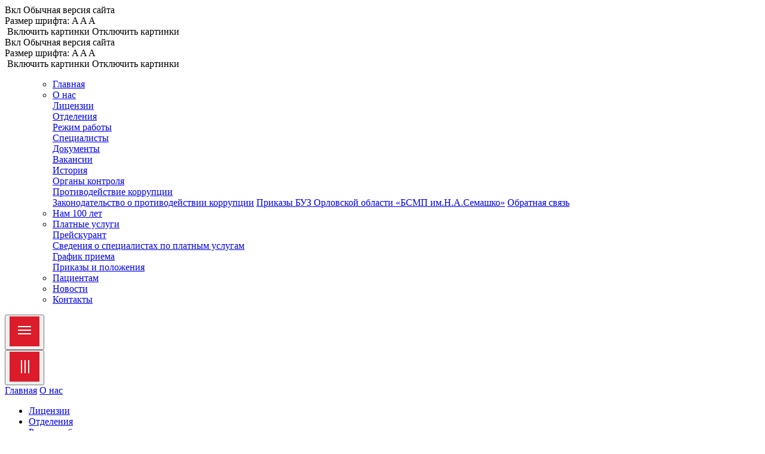

--- FILE ---
content_type: text/html; charset=UTF-8
request_url: https://semashko-orel.ru/patsientam/chto-nuzhno-znat-o-korruptsii
body_size: 8019
content:
<!DOCTYPE html><html dir="ltr" lang="ru-RU"><head> <meta charset="utf-8"> <title>Что нужно знать о коррупции</title> <meta name="viewport" content="width=device-width, initial-scale=1.0"> <meta name="Description" content=""> <meta name="Keywords" content=""> <meta name="csrf_token" content="f33d14993d1e35d055245b29a92930068c81d620f57bf10991749c4420ac0b29292b8de8c3302b9a25d4c9906e12aa4e"> <link type="image/x-icon" rel="shortcut icon" href="/images/favicons/favicon.ico"> <link type="image/png" sizes="16x16" rel="icon" href="/images/favicons/favicon-16x16.png"> <link type="image/png" sizes="32x32" rel="icon" href="/images/favicons/favicon-32x32.png"> <link type="image/png" sizes="96x96" rel="icon" href="/images/favicons/favicon-96x96.png"> <link type="image/png" sizes="120x120" rel="icon" href="/images/favicons/favicon-120x120.png"> <link type="image/png" sizes="192x192" rel="icon" href="/images/favicons/android-icon-192x192.png"> <link rel="manifest" href="/images/favicons/manifest.json"> <link sizes="57x57" rel="apple-touch-icon" href="/images/favicons/android-icon-57x57.png"> <link sizes="60x60" rel="apple-touch-icon" href="/images/favicons/android-icon-60x60.png"> <link sizes="72x72" rel="apple-touch-icon" href="/images/favicons/android-icon-72x72.png"> <link sizes="76x76" rel="apple-touch-icon" href="/images/favicons/android-icon-76x76.png"> <link sizes="114x114" rel="apple-touch-icon" href="/images/favicons/android-icon-114x114.png"> <link sizes="120x120" rel="apple-touch-icon" href="/images/favicons/android-icon-120x120.png"> <link sizes="144x144" rel="apple-touch-icon" href="/images/favicons/android-icon-144x144.png"> <link sizes="152x152" rel="apple-touch-icon" href="/images/favicons/android-icon-152x152.png"> <link sizes="180x180" rel="apple-touch-icon" href="/images/favicons/android-icon-180x180.png"> <meta name="theme-color" content="#62735a"> <meta name="csrf_token" content="f33d14993d1e35d055245b29a92930068c81d620f57bf10991749c4420ac0b29292b8de8c3302b9a25d4c9906e12aa4e"> <script src="/js/vendor/jquery.min.js"></script> <link href="/temp_file/style.min.css?20230413" type="text/css" rel="stylesheet"> <link rel="canonical" href="http://semashko-orel.ru/patsientam/chto-nuzhno-znat-o-korruptsii" /> <link href="/css/styles.css?21122023" type="text/css" rel="stylesheet"> <link rel="stylesheet" type="text/css" href="/css/common.css?20230413"> <script type="text/javascript" src="/js/common.min.js"></script> <script src="/js/eyes.js"></script> <script src="/js/jquery.cookie.js"></script> <link rel="stylesheet" type="text/css" href="/fonts/stylesheet.css"> <link rel="stylesheet" href="/css/swiper-bundle.min.css"/>  <link href="/css/bootstrap.min.css" rel="stylesheet">  <script type="text/javascript" src="/js/bootstrap.bundle.min.js"></script> <script type="text/javascript" src="/js/swiper-bundle.min.js"></script></head><body class="page__body">  <div id="CecutientWrapper"> <div id="CecutientBlock"> <div class="d-flex flex-wrap align-items-center justify-content-center">  <div class="eye hline_gray"> <a id="CecutientOn">Вкл</a> <a id="CecutientOff">Обычная версия сайта</a> </div> <div class="hline_gray"> Размер шрифта: <a id="SmallFonts">A</a> <a id="MediumFonts">A</a> <a id="BigFonts">A</a> </div> <div> <img src="/images/img.png" alt="" class="img-fluid mr-3"> <a id="ImageOn">Включить картинки</a> <a id="ImageOff">Отключить картинки</a> </div> </div> </div> </div><header> <div class="header-top"> <div class="container container-lg container-header"> <div class="header-top-wrapper">  <div id="CecutientWrapper"> <div id="CecutientBlock"> <div class="d-flex flex-wrap align-items-center justify-content-center">  <div class="eye hline_gray"> <a id="CecutientOn">Вкл</a> <a id="CecutientOff">Обычная версия сайта</a> </div> <div class="hline_gray"> Размер шрифта: <a id="SmallFonts">A</a> <a id="MediumFonts">A</a> <a id="BigFonts">A</a> </div> <div> <img src="/images/img.png" alt="" class="img-fluid mr-3"> <a id="ImageOn">Включить картинки</a> <a id="ImageOff">Отключить картинки</a> </div> </div> </div> </div> <nav class="navbar navbar-expand-xl menu-desktop"> <div class="collapse navbar-collapse" id="navbarSupportedContent"> <ul class="navbar-nav"> <ul class="navbar-nav me-auto mb-2 mb-lg-0"> <li class="nav-item *active"> <a class="nav-link" href="/">Главная</a> </li> <li class="nav-item dropdown"> <a class="nav-link dropdown-toggle" href="#" id="menu-3" role="button" data-toggle="dropdown" aria-haspopup="true" aria-expanded="false"> О нас </a> <div class="dropdown-menu"> <div class="dropdown-item-wrapper"> <a class="dropdown-item" href="/licence">Лицензии</a> </div> <div class="dropdown-item-wrapper"> <a class="dropdown-item" href="/offices">Отделения</a> </div> <div class="dropdown-item-wrapper"> <a class="dropdown-item" href="/operating_mode">Режим работы</a> </div> <div class="dropdown-item-wrapper"> <a class="dropdown-item" href="/specialists">Специалисты</a> </div> <div class="dropdown-item-wrapper"> <a class="dropdown-item" href="/documents">Документы</a> </div> <div class="dropdown-item-wrapper"> <a class="dropdown-item" href="/vakansii">Вакансии</a> </div> <div class="dropdown-item-wrapper"> <a class="dropdown-item" href="/history">История</a> </div> <div class="dropdown-item-wrapper"> <a class="dropdown-item" href="/organy-kontrolya">Органы контроля</a> </div> <div class="dropdown-item-wrapper"> <a class="dropdown-item" href="protivodejstvie-korrupcii">Противодействие коррупции</a> <div class="menu-drop"> <a href="zakonodatelstvo-o-protivodeystvii-korruptsii">Законодательство о противодействии коррупции</a> <a href="prikazy-buz-orlovskoj-oblasti-bsmp-imnsemashko">Приказы БУЗ Орловской области «БСМП им.Н.А.Семашко»</a> <a href="#" data-toggle="modal" data-target="#callbackModal"> Обратная связь </a> </div> </div> </div> </li> <li class="nav-item *active"> <a class="nav-link" href="/nam-100-let">Нам 100 лет</a> </li> <li class="nav-item dropdown"> <a class="nav-link dropdown-toggle" href="/platnye-uslugi" id="menu-7" role="button" data-toggle="dropdown" aria-haspopup="true" aria-expanded="false"> Платные услуги </a> <div class="dropdown-menu"> <div class="dropdown-item-wrapper"> <a class="dropdown-item" href="/price">Прейскурант</a> </div> <div class="dropdown-item-wrapper"> <a class="dropdown-item" href="Information-about-specialists-on-paid-services">Сведения о специалистах по платным услугам</a> </div> <div class="dropdown-item-wrapper"> <a class="dropdown-item" href="/reception-schedule">График приема</a> </div> <div class="dropdown-item-wrapper"> <a class="dropdown-item" href="/platnye-uslugi">Приказы и положения</a> </div> </div> </li> <li class="nav-item *active"> <a class="nav-link" href="/patsientam">Пациентам</a> </li> <li class="nav-item *active"> <a class="nav-link" href="/news">Новости</a> </li> <li class="nav-item *active"> <a class="nav-link" href="/contacts">Контакты</a> </li> </ul> </div> </nav><button type="button" class="mobile-menu-btn" data-bs-toggle="modal" data-bs-target="#mobileMenu"> <svg width="50" height="50" viewBox="0 0 50 50" fill="none" xmlns="http://www.w3.org/2000/svg"> <rect width="50" height="50" fill="#DC1C2A"/> <rect x="14" y="16" width="22" height="2" fill="white"/> <rect x="14" y="22" width="22" height="2" fill="white"/> <rect x="14" y="28" width="22" height="2" fill="white"/> </svg></button><div class="modal fade" id="mobileMenu" tabindex="-1" aria-labelledby="exampleModalLabel" aria-hidden="true"> <div class="modal-dialog"> <div class="modal-content"> <button type="button" class="btn-close" data-bs-dismiss="modal" aria-label="Close"> <svg width="50" height="50" viewBox="0 0 50 50" fill="none" xmlns="http://www.w3.org/2000/svg"> <rect width="50" height="50" fill="#DC1C2A"/> <rect x="33" y="14" width="22" height="2" transform="rotate(90 33 14)" fill="white"/> <rect x="27" y="14" width="22" height="2" transform="rotate(90 27 14)" fill="white"/> <rect x="21" y="14" width="22" height="2" transform="rotate(90 21 14)" fill="white"/> </svg> </button> <nav class="mobile-menu"> <a href="/" class="mobile-menu-item">Главная</a> <a href="#" class="mobile-menu-item">О нас</a> <ul class="list-reset mobile-menu-list"> <li><a class="mobile-menu-list-item" href="/licence">Лицензии</a></li> <li><a class="mobile-menu-list-item" href="/offices">Отделения</a></li> <li><a class="mobile-menu-list-item" href="/operating_mode">Режим работы</a></li> <li><a class="mobile-menu-list-item" href="/specialists">Специалисты</a></li> <li><a class="mobile-menu-list-item" href="/documents">Документы</a></li> <li><a class="mobile-menu-list-item" href="/vakansii">Вакансии</a></li> <li><a class="mobile-menu-list-item" href="/history">История</a></li> <li><a class="mobile-menu-list-item" href="/organy-kontrolya">Органы контроля</a></li> <li><a class="mobile-menu-list-item" href="protivodejstvie-korrupcii">Противодействие коррупции</a></li> </ul> <a href="/nam-100-let" class="mobile-menu-item">Нам 100 лет</a> <a href="/platnye-uslugi" class="mobile-menu-item">Платные услуги</a> <ul class="list-reset mobile-menu-list"> <li><a class="mobile-menu-list-item" href="/price">Прейскурант</a></li> <li><a class="mobile-menu-list-item" href="Information-about-specialists-on-paid-services">Сведения о специалистах по платным услугам</a></li> <li><a class="mobile-menu-list-item" href="/reception-schedule">График приема</a></li> <li><a class="mobile-menu-list-item" href="/platnye-uslugi">Приказы и положения</a></li> </ul> <a href="/patsientam" class="mobile-menu-item">Пациентам</a> <a href="/news" class="mobile-menu-item">Новости</a> <a href="/contacts" class="mobile-menu-item">Контакты</a> </nav> </div> </div></div> <div class="header-social d-flex gap-2"> <a href="https://vk.com/bsmpsemashko" target="_blank"> <img src="/images/vk-icon.png"> </a> <a href="https://ok.ru/group/70000001229184" target="_blank"> <img src="/images/ok-icon.png"> </a> </div> <a target="_blank" class="header-callback-btn-desktop background-blue d-block" href="https://vk.com/@zdravorelobl-sluzhba-po-kontraktu-kontaktnaya-informaciya">Служба по контракту 117</a> <button type="button" class="header-callback-btn-desktop" data-bs-toggle="modal" data-bs-target="#callbackModal"> обратная связь </button> <a href="#" class="version-btn" id="CecutientBtn"> <svg width="20" height="13" viewBox="0 0 20 13" fill="none" xmlns="http://www.w3.org/2000/svg"> <path d="M9.53333 3.9C8.84377 3.9 8.18245 4.17393 7.69486 4.66152C7.20726 5.14912 6.93333 5.81044 6.93333 6.5C6.93333 7.18956 7.20726 7.85088 7.69486 8.33848C8.18245 8.82607 8.84377 9.1 9.53333 9.1C10.2229 9.1 10.8842 8.82607 11.3718 8.33848C11.8594 7.85088 12.1333 7.18956 12.1333 6.5C12.1333 5.81044 11.8594 5.14912 11.3718 4.66152C10.8842 4.17393 10.2229 3.9 9.53333 3.9ZM9.53333 10.8333C8.38406 10.8333 7.28186 10.3768 6.4692 9.56413C5.65655 8.75147 5.2 7.64927 5.2 6.5C5.2 5.35073 5.65655 4.24853 6.4692 3.43587C7.28186 2.62321 8.38406 2.16667 9.53333 2.16667C10.6826 2.16667 11.7848 2.62321 12.5975 3.43587C13.4101 4.24853 13.8667 5.35073 13.8667 6.5C13.8667 7.64927 13.4101 8.75147 12.5975 9.56413C11.7848 10.3768 10.6826 10.8333 9.53333 10.8333ZM9.53333 0C5.2 0 1.49933 2.69533 0 6.5C1.49933 10.3047 5.2 13 9.53333 13C13.8667 13 17.5673 10.3047 19.0667 6.5C17.5673 2.69533 13.8667 0 9.53333 0Z" fill="#18161D"></path> </svg> <span>Версия для слабовидящих</span> </a> <button type="button" class="header-callback-btn-mobile" data-bs-toggle="modal" data-bs-target="#callbackModal"> обратная связь </button> </div> </div> </div> <div class="header-middle"> <div class="container container-lg container-header"> <div class="header-middle-wrapper"> <div class="header-logo"> <div class="header-logo-wrapper"> <a href="/" class="header-logo-img"> <img src="/image/sl-zd.png" class="img-fluid" alt="логотип"> </a> <div class="header-logo-subwrapper"> <h3> БЮДЖЕТНОЕ УЧРЕЖДЕНИЕ ЗДРАВООХРАНЕНИЯ ОРЛОВСКОЙ ОБЛАСТИ </h3> <h4> БОЛЬНИЦА СКОРОЙ МЕДИЦИНСКОЙ ПОМОЩИ ИМ. Н.А. СЕМАШКО </h4> </div> <a href="/" class="header-logo-img header-logo-img-krest"> <img src="/images/header-logo.png" class="img-fluid" alt="логотип"> </a> </div> </div> <div class="header-contacts-item"> <div class="header-contacts-item-title"> Справочная </div> <a href="tel:+7 (4862) 41-00-70"> +7 (4862) 41-00-70 </a> </div> <div class="header-contacts-item"> <div class="header-contacts-item-title"> Приемное отделение </div> <a href="tel:+7 (4862) 41-00-50"> +7 (4862) 41-00-50 </a> </div> <div class="header-contacts-item"> <div class="header-contacts-item-title"> Травмпункт </div> <a href="tel:+7 (4862) 41-01-88"> +7 (4862) 41-01-88 </a> </div> <div class="header-contacts-item"> <div class="header-contacts-item-title"> Платные услуги </div> <a href="tel:+74862422056"> +7 (4862) 42-20-56 </a> <a href="tel:+74862631103"> +7 (4862) 63-11-03 </a> </div> </div> </div> </div> <div class="header-text-wrapper"> <div class="container container-lg container-header"> <div class="header-text text-center"> Посещение больных родственниками: <span>11.00-13.00 / 17.00-19.00</span> Вход в отделения в сменной обуви (бахилах) </div> </div> </div></header> <main class="main"> <div class="header-bottom"> <div class="container container-lg"> <div class="header-bottom-wrapper"> <div> <ol class="breadcrumb p-0"><li class="breadcrumb-item"><a href="/"><small>Главная</small></a></li><li class="breadcrumb-item"><a href="/patsientam"><small>Пациентам</small></a></li><li class="breadcrumb-item active"><small>Что нужно знать о коррупции</small></li></ol> <h1 class="page-title"> Что нужно знать о коррупции </h1> </div> </div> </div> </div> <div class="container container-lg"> <div class="page-with-menu"> <div> <div class="submenu"> <div class="submenu-item-title"> <h3>Пациентам</h3> </div> <a href="/patsientam/marshrutizatsiya-patsientov" class="submenu-item "> Маршрутизация пациентов </a> <a href="/patsientam/prava-i-obyazannosti-grazhdan-v-sfere-okhrany-zdorovya" class="submenu-item "> Права и обязанности граждан в сфере охраны здоровья </a> <a href="/patsientam/chto-nuzhno-znat-o-korruptsii" class="submenu-item active"> <span>Что нужно знать о коррупции</span> <svg width="14" height="14" viewBox="0 0 14 14" fill="none" xmlns="http://www.w3.org/2000/svg"> <path d="M7 1L12 7L7 13" stroke="white" stroke-width="2" stroke-linecap="round"></path> <line x1="10" y1="7" x2="1" y2="7" stroke="white" stroke-width="2" stroke-linecap="round"></line> </svg> </a> <a href="/patsientam/vnimanie-gripp" class="submenu-item "> Внимание ГРИПП! </a> <a href="/patsientam/pamyatki" class="submenu-item "> Памятки </a> <a href="/patsientam/koronavirus-covid-19" class="submenu-item "> Коронавирус COVID-19 </a> <a href="/patsientam/videomaterialy" class="submenu-item "> Видеоматериалы </a> <a href="/patsientam/vnimaniyu-patsientov" class="submenu-item "> Вниманию пациентов! </a> <a href="/patsientam/strakhovye-meditsinskie-organizatsii" class="submenu-item "> Страховые медицинские организации </a> </div> <div class="page-info-banner-white desktop"> <h3>122</h3> <p> Телефон единой службы оперативной помощи гражданам по вопросам оказания медицинской помощи в связи с новой короновирусной инфекцией COVID-19 </p> </div> <div class="page-info-banner covid-banner desktop"> <a href="#" class="page-info-banner-red-link">пациентам</a> <h3 class="page-info-banner-title">Коронавирус COVID-19 </h3> <a href="/patsientam/koronavirus-covid-19" class="stretched-link"></a> </div> <div class="page-info-banner price-banner desktop"> <a href="#" class="page-info-banner-red-link">Платные услуги</a> <h3 class="page-info-banner-title">Прайс-лист платных услуг </h3> <a href="/price" class="stretched-link"></a> </div></div><div class="dropdown submenu-mobile"> <button class="dropdown-toggle" type="button" id="dropdownMenuButton1" data-bs-toggle="dropdown" aria-expanded="false"> <span>Что нужно знать о коррупции</span> <svg width="9" height="15" viewBox="0 0 9 15" fill="none" xmlns="http://www.w3.org/2000/svg"> <path d="M1 1L7 7.5L1 14" stroke="#DC1C2A" stroke-width="2"></path> </svg> </button> <ul class="dropdown-menu" aria-labelledby="dropdownMenuButton1"> <li><a class="dropdown-item" href="/patsientam/marshrutizatsiya-patsientov">Маршрутизация пациентов</a></li> <li><a class="dropdown-item" href="/patsientam/prava-i-obyazannosti-grazhdan-v-sfere-okhrany-zdorovya">Права и обязанности граждан в сфере охраны здоровья</a></li> <li><a class="dropdown-item" href="/patsientam/chto-nuzhno-znat-o-korruptsii">Что нужно знать о коррупции</a></li> <li><a class="dropdown-item" href="/patsientam/vnimanie-gripp">Внимание ГРИПП!</a></li> <li><a class="dropdown-item" href="/patsientam/pamyatki">Памятки</a></li> <li><a class="dropdown-item" href="/patsientam/koronavirus-covid-19">Коронавирус COVID-19</a></li> <li><a class="dropdown-item" href="/patsientam/videomaterialy">Видеоматериалы</a></li> <li><a class="dropdown-item" href="/patsientam/vnimaniyu-patsientov">Вниманию пациентов!</a></li> <li><a class="dropdown-item" href="/patsientam/strakhovye-meditsinskie-organizatsii">Страховые медицинские организации</a></li> </ul></div> <div class="big-page-wrapper"><div class="pub-page "> <div class="pub-view "> <div class="pub-gal"> <div class="row"> <div class="gal-echo col-md-3 col-sm-6 mb-4"> <a href="/image/public/3cf8e6e5b8f00ce281f579e1092c60cb.jpg" class="fancybox-buttons" data-fancybox-group="button" title=""> <img src="/image/public/3cf8e6e5b8f00ce281f579e1092c60cb_sm.jpg" alt=""> </a> </div> <div class="gal-echo col-md-3 col-sm-6 mb-4"> <a href="/image/public/6ce86e11a87099d413e8ea72c400a9e5.jpg" class="fancybox-buttons" data-fancybox-group="button" title=""> <img src="/image/public/6ce86e11a87099d413e8ea72c400a9e5_sm.jpg" alt=""> </a> </div> </div> </div> <div class="text-300 font-size-18"> </div>  </div></div> </div> </div></div></div></main><footer class="footer"> <div class="footer-top"> <div class="container container-lg"> <div class="footer-top-wrapper"> <div class="footer-logo-wrapper"> <h3> Больница скорой медицинской помощи им. Н.А. Семашко </h3> <div class="footer-logo-img"> <a href="/" class="header-logo-img"> <img src="/image/sl-zd-bel.png" class="img-fluid" alt="логотип" style="max-width: 110px"> </a> <a href="/" class="footer-logo"> <img src="/images/header-logo.png" class="img-fluid" alt="логотип"> </a> <style> .footer-logo { max-width: 80px; } </style> </div> </div> <div class="footer-top-item"> <h4>О больнице</h4> <div class="footer-top-item-wrapper"> <nav class="footer-nav"> <a href="/licence" class="footer-nav-item">Лицензии</a> <a href="/offices" class="footer-nav-item">Отделения</a> <a href="/specialists" class="footer-nav-item">Специалисты</a> <a href="/documents" class="footer-nav-item">Документы</a> </nav> <nav class="footer-nav"> <a href="/vakansii" class="footer-nav-item">Вакансии</a> <a href="/history" class="footer-nav-item">История</a> <a href="/organy-kontrolya" class="footer-nav-item">Органы контроля</a> </nav> </div></div><div class="footer-top-item"> <h4>Платные услуги</h4> <div class="footer-top-item-wrapper"> <nav class="footer-nav"> <a href="/price" class="footer-nav-item">Прейскурант</a> <a href="/Information-about-specialists-on-paid-services" class="footer-nav-item">Сведения о специалистах по платным услугам</a> <a href="/reception-schedule" class="footer-nav-item">График приёма</a> <a href="/platnye-uslugi" class="footer-nav-item">Приказы и положения</a> </nav> </div></div> <div class="footer-top-item"> <h4>контакты</h4> <div class="footer-top-item-text">302027 г. Орел, ул. Матвеева, д. 9</div> <a class="footer-top-item-link" href="mailto:oo_buz_semashko@orel-region.ru">oo_buz_semashko@orel-region.ru</a> <div class="footer-top-item-text"> <span>Приёмное отделение</span> <a class="footer-top-item-link" href="tel:+7(4862)41-00-50">+7 (4862) 41-00-50</a> </div> <div class="footer-top-item-text"> <span>Травмпункт</span> <a class="footer-top-item-link" href="tel:+7 (4862) 41-01-88">+7 (4862) 41-01-88</a> </div> </div> </div> </div> </div> <div class="footer-bottom"> <div class="container container-lg"> <div class="footer-bottom-wrapper"> <div class="footer-copyright"> © Больницам им. Семашко. 2023 г. </div> <a href="/politics" class="footer-politic"> Политика конфиденциальности </a> <a href="/pravovaya-informatsiya" class="footer-info"> Правовая информация </a> <div class="footer-dev"> Разработка сайта: <a href="https://info-city.su/" target="_blank">Инфо-Сити</a> </div> </div> </div> </div></footer><div class="block-cookies z-index-1000 d-none"> <div class="container"> <div class="d-lg-flex d-block align-items-center justify-content-between block-cookies-wrapper"> <div class="block-cookies-text mb-lg-0 mb-2">Мы используем сервис "Яндекс.Метрика", который использует файлы "cookie". <a class="d-lg-inline-block d-none" href="#" data-bs-toggle="modal" data-bs-target="#modalCookies">Подробнее</a></div> <a class="d-lg-none d-block mb-2" href="#" data-bs-toggle="modal" data-bs-target="#modalCookies">Подробнее</a> <div class="block-btn"> <a class="app-block-cookies d-block text-center header-callback-btn-desktop" href="#">Хорошо</a> </div> </div> </div></div><div class="modal fade" id="modalCookies" tabindex="-1" role="dialog" aria-labelledby="modalCookiesLabel" aria-hidden="true"> <div class="modal-dialog modal-lg modal-dialog-centered" role="document"> <div class="modal-content p-0"> <div class="modal-header pb-0 border-0"> <button type="button" class="btn-close" data-bs-dismiss="modal" aria-label="Закрыть"></button> </div> <div class="modal-body pt-3 pb-lg-5 pb-3 ps-lg-5 ps-3 pe-lg-5 pe-3"> <div class="modal-cookies-text"> <p>Для обеспечения оптимальной работы, анализа использования и улучшения пользовательского опыта на веб-сайте могут использоваться системы веб-аналитики (в том числе Яндекс.Метрика), которые могут размещать на вашем устройстве cookie-файлы.</p> <p>Продолжая использование веб-сайта, вы соглашаетесь с применением указанных технологий и размещением cookie-файлов. Вы можете удалить cookie-файлы с вашего устройства через настройки браузера, а также заблокировать размещение cookie-файлов, однако при этом некоторые функции веб-сайта могут быть недоступными в связи с технологическими ограничениями движка.</p> <p>Дополнительную информацию вы можете найти в <a href="/politics">политике конфиденциальности</a> и в <a target="_blank" href="https://yandex.ru/legal/metrica_termsofuse/">политике конфиденциальности Яндекс.Метрики</a>.</p> </div> </div> </div> </div></div><a class="scrollup" href="#header">наверх</a> <div class="modal fade callback-modal" id="callbackModal" tabindex="-1" aria-labelledby="exampleModalLabel" aria-hidden="true"> <div class="modal-dialog modal-dialog-centered"> <div class="modal-content"> <h5 class="modal-title" id="exampleModalLabel">обратная связь</h5> <h6 class="modal-subtitle">Вы можете оставить свои пожелания главному врачу больницы </h6> <button type="button" class="btn-close" data-bs-dismiss="modal" aria-label="Close"> <svg width="16" height="17" viewBox="0 0 16 17" fill="none" xmlns="http://www.w3.org/2000/svg"> <path fill-rule="evenodd" clip-rule="evenodd" d="M0.701683 0.627421C1.04199 0.280906 1.59375 0.280906 1.93406 0.627421L15.3838 14.3224C15.7242 14.6689 15.7242 15.2307 15.3838 15.5772C15.0435 15.9237 14.4918 15.9237 14.1515 15.5772L0.701683 1.88226C0.361371 1.53575 0.361371 0.973936 0.701683 0.627421Z" fill="#A3A3A3"></path> <path fill-rule="evenodd" clip-rule="evenodd" d="M15.2983 0.627421C14.958 0.280906 14.4063 0.280906 14.0659 0.627421L0.616151 14.3224C0.275839 14.6689 0.27584 15.2307 0.616151 15.5772C0.956463 15.9237 1.50822 15.9237 1.84853 15.5772L15.2983 1.88226C15.6386 1.53575 15.6386 0.973936 15.2983 0.627421Z" fill="#A3A3A3"></path> </svg> </button> <form class="jq-callback-form ajax-form"> <input type="hidden" name="category_id" value="1"> <input type="hidden" name="check" value=""> <input type="text" name="fio" class="form-control" placeholder="Ваше имя" required> <input type="tel" name="phone" class="form-control maskedinput-phone" placeholder="Телефон" required> <input type="email" name="email" class="form-control" placeholder="E-mail" required> <textarea class="form-control" name="content" placeholder="Сообщение" required></textarea> <button type="submit" class="callback-modal-submit">отправить</button> </form> <div class="form-check mb-3"> <input class="form-check-input" type="checkbox" value="" id="callbackChecked" required> <label style="font-size: 14px;" class="form-check-label callback-modal-politic text-start" for="callbackChecked"> Отправляя заявку, вы соглашаетесь с условиями <a href="/politics" target="_blank">политики конфиденциальности</a> </label> </div> </div> </div></div> <div class="modal fade" id="callbackModalPhone" tabindex="-1" role="dialog" aria-labelledby="" aria-hidden="true"> <div class="modal-dialog" role="document"> <div class="modal-content"> <div class="modal-header"> <h5 class="modal-title" id="">Обратный звонок</h5> <button type="button" class="close" data-dismiss="modal" aria-label="Close"> <span aria-hidden="true">&times;</span> </button> </div> <div class="modal-body"> <form class="form jq-callback-phone-form ajax-form"> <input type="hidden" name="category_id" value="2"> <input type="hidden" name="check" value=""> <div class="form-group animated-labels"> <label> Телефон: <span class="required-star">*</span> </label> <div class="input"> <input name="phone" class="form-control required maskedinput-phone" value="" type="tel" required> <i class="fa fa-phone"></i> </div> </div> <div>Отправляя заявку, вы соглашаетесь с условиями <a href="/politics">политики конфиденциальности</a></div> <button type="submit" class="btn btn-green mt-3"> <strong>Отправить</strong> </button> </form> </div> </div> </div></div> <script type="text/javascript" src="https://use.fontawesome.com/456c14f4ae.js?2023"></script><script type="text/javascript" src="/temp_file/main.min.js?2023"></script>  <script type="text/javascript" > (function(m,e,t,r,i,k,a){m[i]=m[i]||function(){(m[i].a=m[i].a||[]).push(arguments)}; m[i].l=1*new Date(); for (var j = 0; j < document.scripts.length; j++) {if (document.scripts[j].src === r) { return; }} k=e.createElement(t),a=e.getElementsByTagName(t)[0],k.async=1,k.src=r,a.parentNode.insertBefore(k,a)}) (window, document, "script", "https://mc.yandex.ru/metrika/tag.js", "ym"); ym(30121784, "init", { clickmap:true, trackLinks:true, accurateTrackBounce:true, webvisor:true }); </script> <noscript><div><img src="https://mc.yandex.ru/watch/30121784" style="position:absolute; left:-9999px;" alt="" /></div></noscript> <script> $(window).on('load',function(){ $('#mainModal').modal('show'); });</script><script> $(function () { function setCookie(name, value, days) { if (days) { var date = new Date(); date.setTime(date.getTime() + (days * 24 * 60 * 60 * 1000)); var expires = "; expires=" + date.toGMTString(); } else var expires = ""; document.cookie = name + "=" + value + expires + "; path=/"; } function getCookie(name) { var nameEQ = name + "="; var ca = document.cookie.split(';'); for (var i = 0; i < ca.length; i++) { var c = ca[i]; while (c.charAt(0) == ' ') c = c.substring(1, c.length); if (c.indexOf(nameEQ) == 0) return c.substring(nameEQ.length, c.length); } return null; } function eraseCookie(name) { setCookie(name, "", -1); } const children = document.querySelector(".app-block-cookies"); children.addEventListener("click", function(e) { e.preventDefault(); this.closest('.block-cookies').classList.toggle('d-none'); setCookie('children', 1, 30); }); if (!getCookie('children')) { $('.block-cookies').removeClass('d-none'); } })</script></body></html>